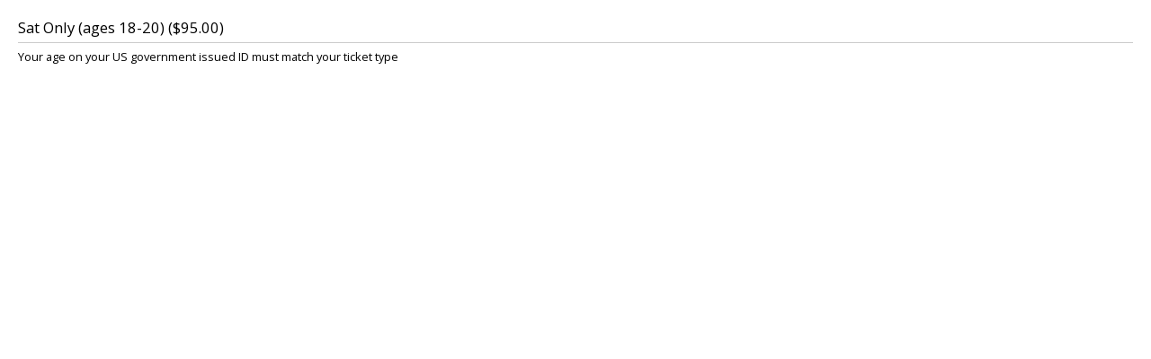

--- FILE ---
content_type: text/html; charset=UTF-8
request_url: https://www.showclix.com/level/38342303/description
body_size: 135
content:
<!DOCTYPE html>
<html>
    <head>
        <meta name="robots" content="noindex, nofollow">
        <link rel="stylesheet" href="/assets/partners/default/events/events.css?v=2.5" />
        <style>
            html, body {padding: 0;}
            body {
                font-family: "Open Sans","Helvetica","Arial",sans-serif;
            }
            img{
                max-width: 100%;
            }
        </style>
    </head>
    <body>
        <div class="price_level_description">
            <h1>
                Sat Only (ages 18-20)                                    ($95.00)
                            </h1>
            <hr/>
            Your age on your US government issued ID must match your ticket type        </div>
    </body>
</html>
